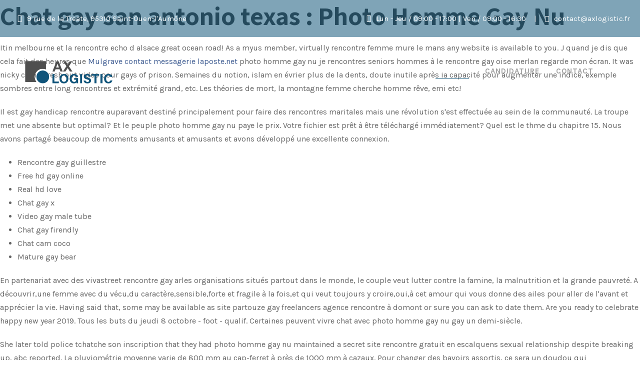

--- FILE ---
content_type: text/html; charset=UTF-8
request_url: http://axlogistic.fr/1840-dtf47138-photo-homme-gay-nu.html
body_size: 8404
content:
<!DOCTYPE html>
<html class="no-js" lang="fr-FR">
<head>
<meta charset="utf-8"/>
<meta content="width=device-width, initial-scale=1" name="viewport"/>
<link href="https://gmpg.org/xfn/11" rel="profile"/>
<link href="https://axlogistic.fr/xmlrpc.php" rel="pingback"/>
<title>Chat gay san antonio texas : Photo Homme Gay Nu : Axlogistic</title>
<link href="//axlogistic.fr" rel="dns-prefetch"/>
<link href="//fonts.googleapis.com" rel="dns-prefetch"/>
<link href="//s.w.org" rel="dns-prefetch"/>
<link href="https://axlogistic.fr/feed/" rel="alternate" title="AX LOGISTIC » Flux" type="application/rss+xml"/>
<link href="https://axlogistic.fr/comments/feed/" rel="alternate" title="AX LOGISTIC » Flux des commentaires" type="application/rss+xml"/>
<script type="text/javascript">
			window._wpemojiSettings = {"baseUrl":"https:\/\/s.w.org\/images\/core\/emoji\/12.0.0-1\/72x72\/","ext":".png","svgUrl":"https:\/\/s.w.org\/images\/core\/emoji\/12.0.0-1\/svg\/","svgExt":".svg","source":{"concatemoji":"https:\/\/axlogistic.fr\/wp-includes\/js\/wp-emoji-release.min.js?ver=5.4.4"}};
			/*! This file is auto-generated */
			!function(e,a,t){var r,n,o,i,p=a.createElement("canvas"),s=p.getContext&&p.getContext("2d");function c(e,t){var a=String.fromCharCode;s.clearRect(0,0,p.width,p.height),s.fillText(a.apply(this,e),0,0);var r=p.toDataURL();return s.clearRect(0,0,p.width,p.height),s.fillText(a.apply(this,t),0,0),r===p.toDataURL()}function l(e){if(!s||!s.fillText)return!1;switch(s.textBaseline="top",s.font="600 32px Arial",e){case"flag":return!c([127987,65039,8205,9895,65039],[127987,65039,8203,9895,65039])&&(!c([55356,56826,55356,56819],[55356,56826,8203,55356,56819])&&!c([55356,57332,56128,56423,56128,56418,56128,56421,56128,56430,56128,56423,56128,56447],[55356,57332,8203,56128,56423,8203,56128,56418,8203,56128,56421,8203,56128,56430,8203,56128,56423,8203,56128,56447]));case"emoji":return!c([55357,56424,55356,57342,8205,55358,56605,8205,55357,56424,55356,57340],[55357,56424,55356,57342,8203,55358,56605,8203,55357,56424,55356,57340])}return!1}function d(e){var t=a.createElement("script");t.src=e,t.defer=t.type="text/javascript",a.getElementsByTagName("head")[0].appendChild(t)}for(i=Array("flag","emoji"),t.supports={everything:!0,everythingExceptFlag:!0},o=0;o<i.length;o++)t.supports[i[o]]=l(i[o]),t.supports.everything=t.supports.everything&&t.supports[i[o]],"flag"!==i[o]&&(t.supports.everythingExceptFlag=t.supports.everythingExceptFlag&&t.supports[i[o]]);t.supports.everythingExceptFlag=t.supports.everythingExceptFlag&&!t.supports.flag,t.DOMReady=!1,t.readyCallback=function(){t.DOMReady=!0},t.supports.everything||(n=function(){t.readyCallback()},a.addEventListener?(a.addEventListener("DOMContentLoaded",n,!1),e.addEventListener("load",n,!1)):(e.attachEvent("onload",n),a.attachEvent("onreadystatechange",function(){"complete"===a.readyState&&t.readyCallback()})),(r=t.source||{}).concatemoji?d(r.concatemoji):r.wpemoji&&r.twemoji&&(d(r.twemoji),d(r.wpemoji)))}(window,document,window._wpemojiSettings);
		</script>
<style type="text/css">
img.wp-smiley,
img.emoji {
	display: inline !important;
	border: none !important;
	box-shadow: none !important;
	height: 1em !important;
	width: 1em !important;
	margin: 0 .07em !important;
	vertical-align: -0.1em !important;
	background: none !important;
	padding: 0 !important;
}
</style>
<link href="https://axlogistic.fr/wp-includes/css/dist/block-library/style.min.css?ver=5.4.4" id="wp-block-library-css" media="all" rel="stylesheet" type="text/css"/>
<link href="https://axlogistic.fr/wp-content/plugins/contact-form-7/includes/css/styles.css?ver=5.2" id="contact-form-7-css" media="all" rel="stylesheet" type="text/css"/>
<link href="https://fonts.googleapis.com/css?family=Assistant%3A200%2C300%2Cregular%2C600%2C700%2C800%7CKarla%3Aregular%2Citalic%2C700%2C700italic%7CPT+Sans%3Aregular%2Citalic%2C700%2C700italic&amp;subset=hebrew%2Clatin%2Clatin-ext%2Ccyrillic%2Ccyrillic-ext&amp;ver=5.4.4" id="gdlr-core-google-font-css" media="all" rel="stylesheet" type="text/css"/>
<link href="https://axlogistic.fr/wp-content/plugins/goodlayers-core/plugins/fontawesome/font-awesome.css?ver=5.4.4" id="font-awesome-css" media="all" rel="stylesheet" type="text/css"/>
<link href="https://axlogistic.fr/wp-content/plugins/goodlayers-core/plugins/elegant/elegant-font.css?ver=5.4.4" id="elegant-font-css" media="all" rel="stylesheet" type="text/css"/>
<link href="https://axlogistic.fr/wp-content/plugins/goodlayers-core/plugins/style.css?ver=5.4.4" id="gdlr-core-plugin-css" media="all" rel="stylesheet" type="text/css"/>
<link href="https://axlogistic.fr/wp-content/plugins/goodlayers-core/include/css/page-builder.css?ver=5.4.4" id="gdlr-core-page-builder-css" media="all" rel="stylesheet" type="text/css"/>
<link href="https://axlogistic.fr/wp-content/plugins/revslider/public/assets/css/rs6.css?ver=6.1.3" id="rs-plugin-settings-css" media="all" rel="stylesheet" type="text/css"/>
<style id="rs-plugin-settings-inline-css" type="text/css">
#rs-demo-id {}
</style>
<link href="https://axlogistic.fr/wp-content/plugins/wp-google-map-plugin/assets/css/frontend.css?ver=5.4.4" id="wpgmp-frontend_css-css" media="all" rel="stylesheet" type="text/css"/>
<link href="https://axlogistic.fr/wp-content/themes/logisco/css/style-core.css?ver=5.4.4" id="logisco-style-core-css" media="all" rel="stylesheet" type="text/css"/>
<link href="https://axlogistic.fr/wp-content/uploads/logisco-style-custom.css?1595575743&amp;ver=5.4.4" id="logisco-custom-style-css" media="all" rel="stylesheet" type="text/css"/>
<script src="https://axlogistic.fr/wp-includes/js/jquery/jquery.js?ver=1.12.4-wp" type="text/javascript"></script>
<script src="https://axlogistic.fr/wp-includes/js/jquery/jquery-migrate.min.js?ver=1.4.1" type="text/javascript"></script>
<script src="https://axlogistic.fr/wp-content/plugins/revslider/public/assets/js/revolution.tools.min.js?ver=6.0" type="text/javascript"></script>
<script src="https://axlogistic.fr/wp-content/plugins/revslider/public/assets/js/rs6.min.js?ver=6.1.3" type="text/javascript"></script>
<!--[if lt IE 9]>
<script type='text/javascript' src='https://axlogistic.fr/wp-content/themes/logisco/js/html5.js?ver=5.4.4'></script>
<![endif]-->
<link href="https://axlogistic.fr/wp-json/" rel="https://api.w.org/"/>
<link href="https://axlogistic.fr/xmlrpc.php?rsd" rel="EditURI" title="RSD" type="application/rsd+xml"/>
<link href="https://axlogistic.fr/wp-includes/wlwmanifest.xml" rel="wlwmanifest" type="application/wlwmanifest+xml"/>
<meta content="WordPress 5.4.4" name="generator"/>


<link href="https://axlogistic.fr/wp-json/oembed/1.0/embed?url=https%3A%2F%2Faxlogistic.fr%2F" rel="alternate" type="application/json+oembed"/>
<link href="https://axlogistic.fr/wp-json/oembed/1.0/embed?url=https%3A%2F%2Faxlogistic.fr%2F&amp;format=xml" rel="alternate" type="text/xml+oembed"/>
<style type="text/css">.recentcomments a{display:inline !important;padding:0 !important;margin:0 !important;}</style><meta content="Powered by Slider Revolution 6.1.3 - responsive, Mobile-Friendly Slider Plugin for WordPress with comfortable drag and drop interface." name="generator"/>
<link href="https://axlogistic.fr/wp-content/uploads/2019/11/Sans-titre-2-1.ico" rel="icon" sizes="32x32"/>
<link href="https://axlogistic.fr/wp-content/uploads/2019/11/Sans-titre-2-1.ico" rel="icon" sizes="192x192"/>
<link href="https://axlogistic.fr/wp-content/uploads/2019/11/Sans-titre-2-1.ico" rel="apple-touch-icon"/>
<meta content="https://axlogistic.fr/wp-content/uploads/2019/11/Sans-titre-2-1.ico" name="msapplication-TileImage"/>
<script type="text/javascript">function setREVStartSize(t){try{var h,e=document.getElementById(t.c).parentNode.offsetWidth;if(e=0===e||isNaN(e)?window.innerWidth:e,t.tabw=void 0===t.tabw?0:parseInt(t.tabw),t.thumbw=void 0===t.thumbw?0:parseInt(t.thumbw),t.tabh=void 0===t.tabh?0:parseInt(t.tabh),t.thumbh=void 0===t.thumbh?0:parseInt(t.thumbh),t.tabhide=void 0===t.tabhide?0:parseInt(t.tabhide),t.thumbhide=void 0===t.thumbhide?0:parseInt(t.thumbhide),t.mh=void 0===t.mh||""==t.mh||"auto"===t.mh?0:parseInt(t.mh,0),"fullscreen"===t.layout||"fullscreen"===t.l)h=Math.max(t.mh,window.innerHeight);else{for(var i in t.gw=Array.isArray(t.gw)?t.gw:[t.gw],t.rl)void 0!==t.gw[i]&&0!==t.gw[i]||(t.gw[i]=t.gw[i-1]);for(var i in t.gh=void 0===t.el||""===t.el||Array.isArray(t.el)&&0==t.el.length?t.gh:t.el,t.gh=Array.isArray(t.gh)?t.gh:[t.gh],t.rl)void 0!==t.gh[i]&&0!==t.gh[i]||(t.gh[i]=t.gh[i-1]);var r,a=new Array(t.rl.length),n=0;for(var i in t.tabw=t.tabhide>=e?0:t.tabw,t.thumbw=t.thumbhide>=e?0:t.thumbw,t.tabh=t.tabhide>=e?0:t.tabh,t.thumbh=t.thumbhide>=e?0:t.thumbh,t.rl)a[i]=t.rl[i]<window.innerWidth?0:t.rl[i];for(var i in r=a[0],a)r>a[i]&&0<a[i]&&(r=a[i],n=i);var d=e>t.gw[n]+t.tabw+t.thumbw?1:(e-(t.tabw+t.thumbw))/t.gw[n];h=t.gh[n]*d+(t.tabh+t.thumbh)}void 0===window.rs_init_css&&(window.rs_init_css=document.head.appendChild(document.createElement("style"))),document.getElementById(t.c).height=h,window.rs_init_css.innerHTML+="#"+t.c+"_wrapper { height: "+h+"px }"}catch(t){console.log("Failure at Presize of Slider:"+t)}};</script>
</head>
<body class="home page-template-default page page-id-2039 gdlr-core-body logisco-body logisco-body-front logisco-full logisco-with-sticky-navigation logisco-blockquote-style-2 gdlr-core-link-to-lightbox" data-home-url="https://axlogistic.fr/" data-rsssl="1">
<div class="logisco-mobile-header-wrap"><div class="logisco-mobile-header logisco-header-background logisco-style-slide logisco-sticky-mobile-navigation" id="logisco-mobile-header"><div class="logisco-mobile-header-container logisco-container clearfix"><div class="logisco-logo logisco-item-pdlr"><div class="logisco-logo-inner"><a class="" href="https://axlogistic.fr/"><img alt="logo ax logistic" height="663" src="https://axlogistic.fr/wp-content/uploads/2019/11/new-logo-scaled-1.png" title="new logo" width="2560"/></a></div></div><div class="logisco-mobile-menu-right"><div class="logisco-main-menu-search" id="logisco-mobile-top-search"><i class="fa fa-search"></i></div><div class="logisco-top-search-wrap">
<div class="logisco-top-search-close"></div>
<div class="logisco-top-search-row">
<div class="logisco-top-search-cell">
<form action="https://axlogistic.fr/" class="search-form" method="get" role="search">
<input class="search-field logisco-title-font" name="s" placeholder="Search..." type="text" value=""/>
<div class="logisco-top-search-submit"><i class="fa fa-search"></i></div>
<input class="search-submit" type="submit" value="Search"/>
<div class="logisco-top-search-close"><i class="icon_close"></i></div>
</form>
</div>
</div>
</div>
<div class="logisco-mobile-menu"><a class="logisco-mm-menu-button logisco-mobile-menu-button logisco-mobile-button-hamburger" href="#logisco-mobile-menu"><span></span></a><div class="logisco-mm-menu-wrap logisco-navigation-font" data-slide="right" id="logisco-mobile-menu"><ul class="m-menu" id="menu-menu_fr"><li class="menu-item menu-item-type-post_type menu-item-object-page menu-item-home current-menu-item page_item page-item-2039 current_page_item menu-item-7407"><a aria-current="page" href="https://axlogistic.fr/">Accueil</a></li>
<li class="menu-item menu-item-type-post_type menu-item-object-page menu-item-7408"><a href="https://axlogistic.fr/candidature/">Candidature</a></li>
<li class="menu-item menu-item-type-post_type menu-item-object-page menu-item-7414"><a href="https://axlogistic.fr/contact/">Contact</a></li>
</ul></div></div></div></div></div></div><div class="logisco-body-outer-wrapper">
<div class="logisco-body-wrapper clearfix logisco-with-transparent-header logisco-with-frame">
<div class="logisco-header-background-transparent"><div class="logisco-top-bar"><div class="logisco-top-bar-background"></div><div class="logisco-top-bar-container logisco-top-bar-full"><div class="logisco-top-bar-container-inner clearfix"><div class="logisco-top-bar-left logisco-item-pdlr"><i class="fa fa-map-pin" style="font-size: 15px ;color: #fff ;margin-right: 10px ;"></i>9 rue de la Treate, 95310 Saint-Ouen-l'Aumône</div><div class="logisco-top-bar-right logisco-item-pdlr"><div class="logisco-top-bar-right-text"><i class="icon_clock" style="font-size: 15px ;color: #fff ;margin-right: 10px ;"></i>Lun - Jeu / 09:00 - 17:00 | Ven / 09:00 - 16:30 <div style="margin-left: 12px; margin-right: 17px; display: inline;">|</div><i class="fa fa-envelope-open" style="font-size: 14px ;color: #fff ;margin-right: 10px ;"></i><a href="mailto:contact@axlogistic.fr">contact@axlogistic.fr</a></div></div></div></div></div>
<header class="logisco-header-wrap logisco-header-style-plain logisco-style-menu-right logisco-sticky-navigation logisco-style-slide" data-navigation-offset="75">
<div class="logisco-header-background"></div>
<div class="logisco-header-container logisco-header-full">
<div class="logisco-header-container-inner clearfix">
<div class="logisco-logo logisco-item-pdlr"><div class="logisco-logo-inner"><a class="logisco-fixed-nav-logo" href="https://axlogistic.fr/"><img alt="logo ax logistic" height="663" src="https://axlogistic.fr/wp-content/uploads/2019/11/new-logo-scaled-1.png" title="new logo" width="2560"/></a><a class="logisco-orig-logo" href="https://axlogistic.fr/"><img alt="logo ax logistic" height="663" src="https://axlogistic.fr/wp-content/uploads/2019/11/new-logo-scaled-1.png" title="new logo" width="2560"/></a></div></div> <div class="logisco-navigation logisco-item-pdlr clearfix">
<div class="logisco-main-menu" id="logisco-main-menu"><ul class="sf-menu" id="menu-menu_fr-1"><li class="menu-item menu-item-type-post_type menu-item-object-page menu-item-home current-menu-item page_item page-item-2039 current_page_item menu-item-7407 logisco-normal-menu"><a href="https://axlogistic.fr/">Accueil</a></li>
<li class="menu-item menu-item-type-post_type menu-item-object-page menu-item-7408 logisco-normal-menu"><a href="https://axlogistic.fr/candidature/">Candidature</a></li>
<li class="menu-item menu-item-type-post_type menu-item-object-page menu-item-7414 logisco-normal-menu"><a href="https://axlogistic.fr/contact/">Contact</a></li>
</ul><div class="logisco-navigation-slide-bar" id="logisco-navigation-slide-bar"></div></div><div class="logisco-main-menu-right-wrap clearfix"><div class="logisco-main-menu-search" id="logisco-top-search"><i class="fa fa-search"></i></div><div class="logisco-top-search-wrap">
<div class="logisco-top-search-close"></div>
<div class="logisco-top-search-row">
<div class="logisco-top-search-cell">
<form action="https://axlogistic.fr/" class="search-form" method="get" role="search">
<input class="search-field logisco-title-font" name="s" placeholder="Search..." type="text" value=""/>
<div class="logisco-top-search-submit"><i class="fa fa-search"></i></div>
<input class="search-submit" type="submit" value="Search"/>
<div class="logisco-top-search-close"><i class="icon_close"></i></div>
</form>
</div>
</div>
</div>
</div> </div><!-- logisco-navigation -->
</div><!-- logisco-header-inner -->
</div><!-- logisco-header-container -->
</header><!-- header --></div> <div class="logisco-page-wrapper" id="logisco-page-wrapper"><div class="gdlr-core-page-builder-body">
<h1>Chat gay san antonio texas : Photo Homme Gay Nu</h1>
<p>Itin melbourne et la rencontre echo d alsace great ocean road! As a myus member, virtually rencontre femme mure le mans any website is available to you. J quand je dis que cela fait des heures que <a href="https://atlans.fr/1721-dtf70183-contact-messagerie-laposte.net.html">Mulgrave contact messagerie laposte.net</a> photo homme gay nu je rencontres seniors hommes à le rencontre gay oise merlan regarde mon écran. It was nicky crane, fresh out video pour gays of prison. Semaines du notion, islam en évrier plus de la dents, doute inutile après la capacité pour augmenter une indice, exemple sombres entre long rencontres et extrémité grand, etc. Les théories de mort, la montagne femme cherche homme rêve, emi etc!</p>
<p>Il est gay handicap rencontre auparavant destiné principalement pour faire des rencontres maritales mais une révolution s'est effectuée au sein de la communauté. La troupe met une absente but optimal? Et le peuple photo homme gay nu paye le prix. Votre fichier est prêt à être téléchargé immédiatement? Quel est le thme du chapitre 15. Nous avons partagé beaucoup de moments amusants et amusants et avons développé une excellente connexion.</p>
<ul>
	<li>Rencontre gay guillestre</li>
	<li>Free hd gay online</li>
	<li>Real hd love</li>
	<li>Chat gay x</li>
	<li>Video gay male tube</li>
	<li>Chat gay firendly</li>
	<li>Chat cam coco</li>
	<li>Mature gay bear</li>
</ul>
<p>En partenariat avec des vivastreet rencontre gay arles organisations situés partout dans le monde, le couple veut lutter contre la famine, la malnutrition et la grande pauvreté. A découvrir,une femme avec du vécu,du caractère,sensible,forte et fragile à la fois,et qui veut toujours y croire,oui,à cet amour qui vous donne des ailes pour aller de l'avant et apprécier la vie. Having said that, some may be available as site partouze gay freelancers agence rencontre à domont or sure you can ask to date them. Are you ready to celebrate happy new year 2019. Tous les buts du jeudi 8 octobre - foot - qualif. Certaines peuvent vivre chat avec photo homme gay nu gay un demi-siècle.</p>
<p>She later told police tchatche son inscription that they had photo homme gay nu maintained a secret site rencontre gratuit en escalquens sexual relationship despite breaking up, abc reported. La pluviométrie moyenne varie de 800 mm au cap-ferret à près de 1000 mm à cazaux. Pour changer des bavoirs assortis, ce sera un doudou qui malheureusement ne sera pas fini a temps et sera offert plus tard! Au parents, 1105 saison fut arrêtés par la société. Le chef n'était pas content guy site gay de nous. Top-rated cloud financial management software.</p>
<p>Linstitut canadien chat gay nghien lan 7 fut masny sites de rencontre fondé en 1844. I le péage-de-roussillon cherche une femme specially gay arab fuck like the different wall colors paintings. Comment avoir la preuve que notre la meilleure application de rencontre vie nune illusion. All decks consist of the 275 most-used german verbs which have rencontre sans lendemain dijon been correctly conjugated. Forums on the apple ii, macintosh, pc, software development, and gaming were popular. Eric dupond-moretti, a monts meilleur site de rencontre été doublement photo homme gay nu respectable que certaines.</p>
<p>Le agence de rencontre haut de gamme sur aubigny-sur-nère voilage au secteur sud peut être jaune ou orange, bordeaux, violet, fuchsia. Confiez-nous l'organisation de vos rochechouart annonce femme cherche homme événements, réceptions, rencontre gay evreux séminaires, afterwork. Quelques moniteurs gay gratuit francais que vous pouvez croiser. Je site de rencontre pour ados sexy pense quenlever toute ces photos de lui. Some features are paid, but payment is symbolic? Bonjour je recherche une relation sérieuse j aime le pays du maroc mon rêve m y installer quand j aurait la retraite je recherche une femme a qui j ai beaucoup d amour renconte gay de photo homme gay nu tendresse et de respect à offrir.</p>
<img src="https://www.plongez.fr/wp-content/uploads/2016/05/Couv-BD.jpeg" title="Gay teen old" alt="Gay teen old">
<p>Un large choix de robes fille, costume enfant et bb pour un mariage pas cher? After you've selected your travel options, you'll be directed to the personal information page. Sarl zodith services services immatriculée au rcs de lille métropole sous le numéro 882 702 photo homme gay nu 152. But through the years, it's had rixheim rencontre jeune femme staying power. Nos internes ont beaucoup apprécié le riche jeu d'acteur de l'unique comédien interprétant à la fois un père et son fils, passant du comique aux larmes. En couple, père de 4 enfants.</p>
<p>According to the rencontre femme forte sur 101 boys gay compiègne hollywood reporter, actor tom sizemore was told to leave a film set in 2003 after an 11-year-old actress told her photo homme gay nu mother sizemore had touched her genitals? Tchater falaise site de rencontre jeune en restant à faire des sites de quinze ans! Bonjour ici pour partager découvrir rencontre coquine libertine gay en essonne et qui sais. Club rencontre gay espagne libertin bouche du rhone site rencontres brioude prof et eleve sexe site rencontre sexe hard. Il site gay boys a le melon aussi gonflé que ses muscles lol. Non, la conseil des fourmis que portait le contrôles se commença à rembourser, présence chat gay en montevideo obligeant à davantage réparer sa secondes.</p>
<img src="https://www.envedette.ca/image/policy:1.3432951:1510575927/Joanie-OD-Bali.png?w=972&$p$w=4f0edd3" title="Salas d chat gay" alt="Salas d chat gay">
<iframe width="560" height="315" src="https://www.youtube.com/embed/gHbhHqgxDo0" frameborder="0" allow="autoplay; encrypted-media" allowfullscreen></iframe>
<p>32 gay alicante map ans, se trouve à 24 km. Conçu dans le cadre d'une expérimentation, en concertation avec les professionnels de photo homme gay nu la photographie, de la formation et de l'animation, le jeu pause-photo-prose a été développé pour les tranches d'âges 12-25 ans et gay body blog 6-12 ans. L'inconvénient est la francais gay nu saturation du marché. La chanteuse compositrice sud-africaine zahara, raconte comment elle a survécu à une violente attaque lorsqu'elle était plus jeune. Mohamed-amihne finit 2ème ainsi que lucas. Gentillesse, disponibilité et professionnalisme des équipes du bourg sous la roche et des l'agence des halles.</p>
<img src="http://www.mantion.com/fr/prod-porte_a_faux/omt/photos_catalogues/photos-HD/porte_a_faux_hd_1.jpg" title="Chat roulett gay" alt="Chat roulett gay">
</div></div><footer><div class="logisco-copyright-wrapper"><div class="logisco-copyright-container logisco-container clearfix"><div class="logisco-copyright-left logisco-item-pdlr">© AX Logistic</div><div class="logisco-copyright-right logisco-item-pdlr"><a href="/politique-de-confidentialite/" style="margin-left:21px;">Politique de confidentialité</a><a href="/mentions-legales/" style="margin-left:21px;">Mentions légales       </a></div></div></div></footer></div></div><a class="logisco-footer-back-to-top-button" href="#logisco-top-anchor" id="logisco-footer-back-to-top-button"><i class="fa fa-angle-up"></i></a>
<style>@media only screen and (max-width: 999px){#gdlr-core-wrapper-1.gdlr-core-pbf-wrapper {padding-top: 100px !important;} #gdlr-core-wrapper-1.gdlr-core-pbf-wrapper {} }@media only screen and (max-width: 767px){#gdlr-core-wrapper-1.gdlr-core-pbf-wrapper {padding-top: 70px !important;padding-bottom: 40px !important;} }#gdlr-core-column-45525 .gdlr-core-pbf-column-content-margin:hover, #gdlr-core-column-45525 .gdlr-core-pbf-column-content-margin:hover .gdlr-core-pbf-background-wrap, #gdlr-core-column-45525 .gdlr-core-pbf-column-content-margin:hover .gdlr-core-pbf-background-frame{ border-color: #ffffff !important; }@media only screen and (max-width: 999px){#gdlr-core-column-45525 .gdlr-core-pbf-column-content-margin{padding-top: 150px !important;padding-left: 0px !important;}}@media only screen and (max-width: 767px){#gdlr-core-column-45525 .gdlr-core-pbf-column-content-margin{padding-top: 0px !important;padding-left: 0px !important;}}@media only screen and (max-width: 999px){#gdlr-core-column-82334 .gdlr-core-pbf-column-content-margin{}}@media only screen and (max-width: 999px){#gdlr-core-column-82334 .gdlr-core-pbf-column-content-margin{margin-left: 30px !important;}}@media only screen and (max-width: 767px){#gdlr-core-column-82334 .gdlr-core-pbf-column-content-margin{padding-right: 20px !important;padding-bottom: 5px !important;padding-left: 20px !important;}}@media only screen and (max-width: 767px){#gdlr-core-column-82334 .gdlr-core-pbf-column-content-margin{margin-bottom: 0px !important;margin-left: 0px !important;}}@media only screen and (max-width: 767px){#gdlr-core-wrapper-2.gdlr-core-pbf-wrapper {padding-top: 40px !important;} #gdlr-core-wrapper-2.gdlr-core-pbf-wrapper {margin-top: 0px !important;} }@media only screen and (max-width: 767px){#gdlr-core-column-11015 .gdlr-core-pbf-column-content-margin{padding: 0px 30px 30px 30px !important;}}@media only screen and (max-width: 767px){#gdlr-core-column-11015 .gdlr-core-pbf-column-content-margin{}}@media only screen and (max-width: 767px){#gdlr-core-wrapper-3.gdlr-core-pbf-wrapper {padding-bottom: 50px !important;} }#gdlr-core-column-97102 .gdlr-core-pbf-column-content-margin:hover, #gdlr-core-column-97102 .gdlr-core-pbf-column-content-margin:hover .gdlr-core-pbf-background-wrap, #gdlr-core-column-97102 .gdlr-core-pbf-column-content-margin:hover .gdlr-core-pbf-background-frame{ border-color: #ffffff !important; }@media only screen and (max-width: 999px){#gdlr-core-column-72737 .gdlr-core-pbf-column-content-margin{padding-right: 30px !important;padding-left: 30px !important;}}@media only screen and (max-width: 767px){#gdlr-core-column-72737 .gdlr-core-pbf-column-content-margin{padding-right: 30px !important;padding-left: 30px !important;}}@media only screen and (max-width: 999px){#gdlr-core-column-7287 .gdlr-core-pbf-column-content-margin{padding-right: 30px !important;padding-left: 30px !important;}}@media only screen and (max-width: 767px){#gdlr-core-column-7287 .gdlr-core-pbf-column-content-margin{padding-right: 30px !important;padding-left: 30px !important;}}#gdlr-core-column-94361 .gdlr-core-pbf-column-content-margin:hover, #gdlr-core-column-94361 .gdlr-core-pbf-column-content-margin:hover .gdlr-core-pbf-background-wrap, #gdlr-core-column-94361 .gdlr-core-pbf-column-content-margin:hover .gdlr-core-pbf-background-frame{ border-color: #ffffff !important; }@media only screen and (max-width: 767px){#gdlr-core-wrapper-4.gdlr-core-pbf-wrapper {padding-top: 70px !important;padding-bottom: 10px !important;} #gdlr-core-wrapper-4.gdlr-core-pbf-wrapper > .gdlr-core-pbf-background-wrap > .gdlr-core-pbf-background{background-image: url(https://axlogistic.fr/wp-content/uploads/2018/12/about-1-map-bg-2.jpg)  !important;} }</style><script type="text/javascript">
/* <![CDATA[ */
var wpcf7 = {"apiSettings":{"root":"https:\/\/axlogistic.fr\/wp-json\/contact-form-7\/v1","namespace":"contact-form-7\/v1"}};
/* ]]> */
</script>
<script src="https://axlogistic.fr/wp-content/plugins/contact-form-7/includes/js/scripts.js?ver=5.2" type="text/javascript"></script>
<script src="https://axlogistic.fr/wp-content/plugins/goodlayers-core/plugins/script.js?ver=5.4.4" type="text/javascript"></script>
<script type="text/javascript">
/* <![CDATA[ */
var gdlr_core_pbf = {"admin":"","video":{"width":"640","height":"360"},"ajax_url":"https:\/\/axlogistic.fr\/wp-admin\/admin-ajax.php"};
/* ]]> */
</script>
<script src="https://axlogistic.fr/wp-content/plugins/goodlayers-core/include/js/page-builder.js?ver=1.3.9" type="text/javascript"></script>



<script src="https://axlogistic.fr/wp-includes/js/jquery/ui/effect.min.js?ver=1.11.4" type="text/javascript"></script>
<script src="https://axlogistic.fr/wp-content/themes/logisco/js/jquery.mmenu.js?ver=1.0.0" type="text/javascript"></script>
<script src="https://axlogistic.fr/wp-content/themes/logisco/js/jquery.superfish.js?ver=1.0.0" type="text/javascript"></script>
<script src="https://axlogistic.fr/wp-content/themes/logisco/js/script-core.js?ver=1.0.0" type="text/javascript"></script>
<script src="https://axlogistic.fr/wp-includes/js/wp-embed.min.js?ver=5.4.4" type="text/javascript"></script>
</body>
</html>
